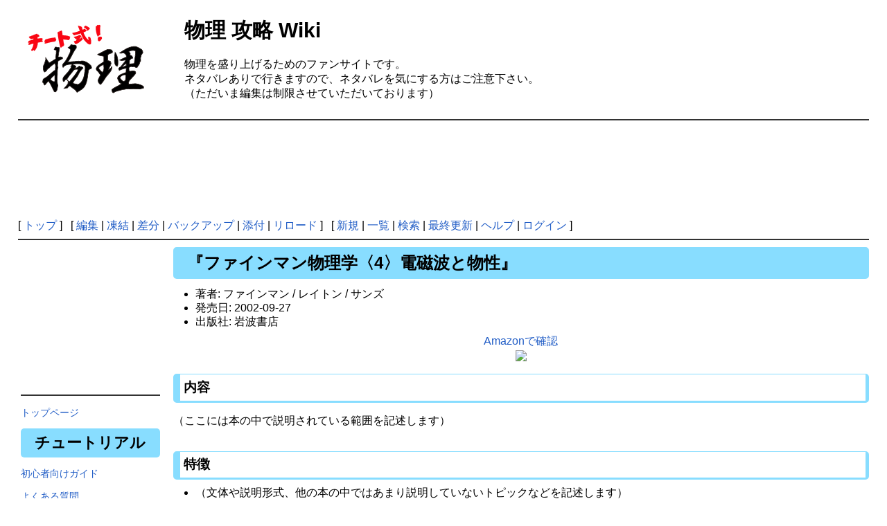

--- FILE ---
content_type: text/html; charset=UTF-8
request_url: https://cheat-physics.net/?ASIN_4000068334
body_size: 5152
content:
<!DOCTYPE html>
<html lang="ja">
<head>
 <meta http-equiv="Content-Type" content="text/html; charset=UTF-8" />
 <meta name="viewport" content="width=device-width, initial-scale=1.0">

 <title>ASIN_4000068334 - 物理 攻略 Wiki</title>

 <link rel="SHORTCUT ICON" href="" />
 <link rel="stylesheet" type="text/css" href="skin/pukiwiki190707.css" />
 <link rel="alternate" type="application/rss+xml" title="RSS" href="./?cmd=rss" /> <script type="text/javascript" src="skin/main.js" defer></script>
 <script type="text/javascript" src="skin/search2.js" defer></script>


<script data-ad-client="ca-pub-2102965965451578" async src="https://pagead2.googlesyndication.com/pagead/js/adsbygoogle.js"></script>

<!-- Global site tag (gtag.js) - Google Analytics -->
<script async src="https://www.googletagmanager.com/gtag/js?id=UA-41724757-4"></script>
<script>
  window.dataLayer = window.dataLayer || [];
  function gtag(){dataLayer.push(arguments);}
  gtag('js', new Date());

  gtag('config', 'UA-41724757-4');
</script>

</head>
<body>
<div id="pukiwiki-site-properties" style="display:none;">
<input type="hidden" class="site-props" value="{&quot;is_utf8&quot;:true,&quot;json_enabled&quot;:true,&quot;base_uri_pathname&quot;:&quot;/&quot;,&quot;base_uri_absolute&quot;:&quot;https://cheat-physics.net/&quot;}" />
<input type="hidden" class="plugin-name" value="read" />
<input type="hidden" class="page-name" value="ASIN_4000068334" />
<input type="hidden" class="page-in-edit" value="false" />
<input type="hidden" class="ticketlink-def" value="[]" />



<input type="hidden" class="topicpath-links" value="[]" />
</div><div id="header">
 <a href="./"><img id="logo" src="image/cheat_logo.png" width="220" alt="[Cheat Physics]" title="[Cheat Physics]" /></a>

 <h1 class="title">物理 攻略 Wiki</h1>

    <span class="small">
      </span>
 
</div>

<div id="message">
<br>
物理を盛り上げるためのファンサイトです。 <br>
ネタバレありで行きますので、ネタバレを気にする方はご注意下さい。<br>
（ただいま編集は制限させていただいております）
</div>

<br>
<hr class="full_hr" />
<br>
<center>

<script async src="//pagead2.googlesyndication.com/pagead/js/adsbygoogle.js"></script>
<!-- wikiボディ -->
<ins class="adsbygoogle"
     style="display:inline-block;width:728px;height:90px"
     data-ad-client="ca-pub-2102965965451578"
     data-ad-slot="3534373412"></ins>
<script>
(adsbygoogle = window.adsbygoogle || []).push({});
</script>
</center>
<br>

<div id="navigator">
 [ <a href="./" >トップ</a> ] &nbsp;

 [
 	<a href="./?cmd=edit&amp;page=ASIN_4000068334" >編集</a> |
			<a href="./?cmd=freeze&amp;page=ASIN_4000068334" >凍結</a> |
	  <a href="./?cmd=diff&amp;page=ASIN_4000068334" >差分</a> 	| <a href="./?cmd=backup&amp;page=ASIN_4000068334" >バックアップ</a>  	| <a href="./?plugin=attach&amp;pcmd=upload&amp;page=ASIN_4000068334" >添付</a>  | <a href="./?ASIN_4000068334" >リロード</a> ] &nbsp;

 [
 	<a href="./?plugin=newpage&amp;refer=ASIN_4000068334" >新規</a> |
    <a href="./?cmd=list" >一覧</a>  | <a href="./?cmd=search" >検索</a> | <a href="./?RecentChanges" >最終更新</a> | <a href="./?Help" >ヘルプ</a>  | <a href="./?plugin=loginform&amp;pcmd=login&amp;page=ASIN_4000068334" >ログイン</a>   ]
</div>

<hr class="full_hr" />
<div id="contents">
<div id="sidebar">

<script async src="//pagead2.googlesyndication.com/pagead/js/adsbygoogle.js"></script>
<!-- wikiサイドバー -->
<ins class="adsbygoogle"
     style="display:inline-block;width:200px;height:200px"
     data-ad-client="ca-pub-2102965965451578"
     data-ad-slot="6802700431"></ins>
<script>
(adsbygoogle = window.adsbygoogle || []).push({});
</script>

   <div id="menubar">
<hr class="full_hr" />
<p><a href="https://cheat-physics.net/" rel="nofollow">トップページ</a></p>
<h2 id="content_2_0">チュートリアル</h2>
<p><a href="./?%E5%88%9D%E5%BF%83%E8%80%85%E5%90%91%E3%81%91%E3%82%AC%E3%82%A4%E3%83%89" class="link_page_passage" data-mtime="2019-09-13T02:14:31+00:00">初心者向けガイド</a></p>
<p><a href="./?%E3%82%88%E3%81%8F%E3%81%82%E3%82%8B%E8%B3%AA%E5%95%8F" class="link_page_passage" data-mtime="2021-07-25T10:36:15+00:00">よくある質問</a></p>
<p><a href="./?%E6%B5%B7%E5%A4%96%E7%89%88%E3%81%A8%E3%81%AE%E9%81%95%E3%81%84" class="link_page_passage" data-mtime="2021-10-21T04:58:03+00:00">海外版との違い</a></p>
<p><a href="./?%E5%8F%96%E3%82%8A%E8%BF%94%E3%81%97%E3%81%AE%E3%81%A4%E3%81%8B%E3%81%AA%E3%81%84%E8%A6%81%E7%B4%A0" class="link_page_passage" data-mtime="2023-10-12T01:04:14+00:00">取り返しのつかない要素</a></p>

<div class="jumpmenu"><a href="#navigator">&uarr;</a></div><h2 id="content_2_1">メインクエスト</h2>
<p><a href="./?%E3%80%8C%E5%8A%9B%E5%AD%A6%E3%80%8D%E3%81%AE%E5%B9%B3%E5%8E%9F" class="link_page_passage" data-mtime="2025-06-26T09:43:05+00:00">「力学」の平原</a></p>
<p><a href="./?%E3%80%8C%E8%A7%A3%E6%9E%90%E5%8A%9B%E5%AD%A6%E3%80%8D%E3%81%AE%E4%B8%98" class="link_page_passage" data-mtime="2025-08-08T13:02:25+00:00">「解析力学」の丘</a></p>
<p><a href="./?%E3%80%8C%E9%9B%BB%E7%A3%81%E6%B0%97%E5%AD%A6%E3%80%8D%E3%81%AE%E5%B7%A5%E5%A0%B4" class="link_page_passage" data-mtime="2025-08-08T13:01:33+00:00">「電磁気学」の工場</a></p>
<p><a href="./?%E3%80%8C%E5%85%89%E5%AD%A6%E3%80%8D%E3%81%AE%E6%B4%9E%E7%AA%9F" class="link_page_passage" data-mtime="2019-08-17T06:20:50+00:00">「光学」の洞窟</a></p>
<p><a href="./?%E3%80%8C%E7%86%B1%E5%8A%9B%E5%AD%A6%E3%80%8D%E3%81%AE%E7%81%AB%E5%B1%B1%E5%9C%B0%E5%B8%AF" class="link_page_passage" data-mtime="2019-06-08T16:38:38+00:00">「熱力学」の火山地帯</a></p>
<p><a href="./?%E3%80%8C%E7%B5%B1%E8%A8%88%E5%8A%9B%E5%AD%A6%E3%80%8D%E3%81%AE%E5%A1%94" class="link_page_passage" data-mtime="2019-06-08T16:38:38+00:00">「統計力学」の塔</a></p>
<p><a href="./?%E3%80%8C%E6%B5%81%E4%BD%93%E5%8A%9B%E5%AD%A6%E3%80%8D%E3%81%AE%E6%BB%9D" class="link_page_passage" data-mtime="2019-06-08T16:38:38+00:00">「流体力学」の滝</a></p>
<p><a href="./?%E3%80%8C%E7%9B%B8%E5%AF%BE%E6%80%A7%E7%90%86%E8%AB%96%E3%80%8D%E3%81%AE%E6%B8%AF" class="link_page_passage" data-mtime="2019-11-12T06:35:36+00:00">「相対性理論」の港</a></p>
<p><a href="./?%E3%80%8C%E9%87%8F%E5%AD%90%E5%8A%9B%E5%AD%A6%E3%80%8D%E3%81%AE%E8%B0%B7" class="link_page_passage" data-mtime="2019-09-12T15:17:45+00:00">「量子力学」の谷</a></p>
<p><a href="./?%E3%80%8C%E9%87%8F%E5%AD%90%E5%A0%B4%E3%80%8D%E3%81%AE%E5%9F%8E%E5%A1%9E" class="link_page_passage" data-mtime="2020-07-07T14:51:04+00:00">「量子場」の城塞</a></p>
<p><a href="./?%E3%80%8C%E3%83%97%E3%83%A9%E3%82%BA%E3%83%9E%E3%80%8D%E3%81%AE%E6%B0%B7%E5%8E%9F" class="link_page_passage" data-mtime="2019-08-17T06:35:01+00:00">「プラズマ」の氷原</a></p>

<div class="jumpmenu"><a href="#navigator">&uarr;</a></div><h2 id="content_2_2">サブクエスト</h2>
<p><a href="./?%E3%80%8C%E4%B8%89%E8%A7%92%E9%96%A2%E6%95%B0%E3%80%8D%E3%81%AE%E4%BA%95%E6%88%B8" class="link_page_passage" data-mtime="2020-02-06T08:00:46+00:00">「三角関数」の井戸</a></p>
<p><a href="./?%E3%80%8C%E3%83%99%E3%82%AF%E3%83%88%E3%83%AB%E8%A7%A3%E6%9E%90%E3%80%8D%E3%81%AE%E6%B5%B7%E5%B2%B8" class="link_page_passage" data-mtime="2019-09-12T15:26:03+00:00">「ベクトル解析」の海岸</a></p>
<p><a href="./?%E3%80%8C%E7%B7%9A%E5%BD%A2%E4%BB%A3%E6%95%B0%E3%80%8D%E3%81%AE%E6%B9%96" class="link_page_passage" data-mtime="2019-06-08T16:38:38+00:00">「線形代数」の湖</a></p>
<p><a href="./?%E3%80%8C%E5%BE%AE%E5%88%86%E6%96%B9%E7%A8%8B%E5%BC%8F%E3%80%8D%E3%81%AE%E6%B9%BF%E5%9C%B0" class="link_page_passage" data-mtime="2019-06-08T16:38:38+00:00">「微分方程式」の湿地</a></p>
<p><a href="./?%E3%80%8C%E8%A4%87%E7%B4%A0%E9%96%A2%E6%95%B0%E8%AB%96%E3%80%8D%E3%81%AE%E6%B1%A0" class="link_page_passage" data-mtime="2020-09-08T09:09:52+00:00">「複素関数論」の池</a></p>
<p><a href="./?%E3%80%8C%E3%83%95%E3%83%BC%E3%83%AA%E3%82%A8%E8%A7%A3%E6%9E%90%E3%80%8D%E3%81%AE%E3%82%AA%E3%82%A2%E3%82%B7%E3%82%B9" class="link_page_passage" data-mtime="2019-06-08T16:38:38+00:00">「フーリエ解析」のオアシス</a></p>
<p><a href="./?%E3%80%8C%E7%BE%A4%E8%AB%96%E3%80%8D%E3%81%AE%E5%BA%95%E3%81%AA%E3%81%97%E6%B2%BC" class="link_page_passage" data-mtime="2024-08-18T05:12:19+00:00">「群論」の底なし沼</a></p>

<div class="jumpmenu"><a href="#navigator">&uarr;</a></div><h2 id="content_2_3">侵入制限区画</h2>
<p><a href="./?%E6%A3%84%E5%8D%B4%E3%81%95%E3%82%8C%E3%81%9F%E7%90%86%E8%AB%96%E3%81%9F%E3%81%A1%E3%81%AE%E5%A2%93%E5%9C%B0" class="link_page_passage" data-mtime="2019-06-11T07:06:29+00:00">棄却された理論たちの墓地</a></p>

<div class="jumpmenu"><a href="#navigator">&uarr;</a></div><h2 id="content_2_4">魔導書</h2>
<p><a href="./?%E5%88%86%E9%87%8E%E5%88%A5" class="link_page_passage" data-mtime="2020-01-26T14:39:16+00:00">分野別</a></p>
<p><a href="./?%E8%91%97%E8%80%85%E5%88%A5" class="link_page_passage" data-mtime="2019-06-08T16:38:39+00:00">著者別</a></p>
<p><a href="./?%E5%87%BA%E7%89%88%E7%A4%BE%E5%88%A5" class="link_page_passage" data-mtime="2019-06-08T16:38:39+00:00">出版社別</a></p>

<div class="jumpmenu"><a href="#navigator">&uarr;</a></div><h2 id="content_2_5">キャラクタ</h2>
<p><a href="./?%E3%82%B8%E3%83%A7%E3%83%96" class="link_page_passage" data-mtime="2022-07-15T07:31:42+00:00">ジョブ</a></p>
<p><a href="./?NPC" class="link_page_passage" data-mtime="2019-06-08T16:38:38+00:00">NPC</a></p>
<p><a href="./?%E7%B2%92%E5%AD%90" class="link_page_passage" data-mtime="2019-06-08T16:38:38+00:00">粒子</a></p>
<p><a href="./?%E5%8D%98%E4%BD%8D" class="link_page_passage" data-mtime="2019-06-08T16:38:38+00:00">単位</a></p>

<div class="jumpmenu"><a href="#navigator">&uarr;</a></div><h2 id="content_2_6">技 / 道具</h2>
<p><a href="./?%E6%A0%B9%E6%BA%90%E9%AD%94%E6%B3%95%E8%A1%93" class="link_page_passage" data-mtime="2019-06-08T16:38:39+00:00">根源魔法術</a></p>
<p><a href="./?%E3%82%B9%E3%82%AD%E3%83%AB" class="link_page_passage" data-mtime="2019-06-08T16:38:38+00:00">スキル</a></p>
<p><a href="./?%E9%AD%94%E9%81%93%E5%85%B7" class="link_page_passage" data-mtime="2019-06-08T16:38:39+00:00">魔道具</a></p>
<div class="spacer">&nbsp;</div>

<div class="jumpmenu"><a href="#navigator">&uarr;</a></div><h2 id="content_2_7"><span style="font-size:16px">その他</span></h2>
<p><a href="./?%E3%82%B3%E3%83%A9%E3%83%9C%E3%82%AF%E3%82%A8%E3%82%B9%E3%83%88" class="link_page_passage" data-mtime="2019-06-08T16:38:38+00:00">コラボクエスト</a></p>
<div class="spacer">&nbsp;</div>
<h5>最新の15件</h5>
<div><strong>2025-08-08</strong>
<ul class="recent_list">
 <li><a href="./?%E3%80%8C%E8%A7%A3%E6%9E%90%E5%8A%9B%E5%AD%A6%E3%80%8D%E3%81%AE%E4%B8%98" class="link_page_passage" data-mtime="2025-08-08T13:02:25+00:00">「解析力学」の丘</a></li>
 <li><a href="./?%E3%80%8C%E9%9B%BB%E7%A3%81%E6%B0%97%E5%AD%A6%E3%80%8D%E3%81%AE%E5%B7%A5%E5%A0%B4" class="link_page_passage" data-mtime="2025-08-08T13:01:33+00:00">「電磁気学」の工場</a></li>
</ul>
<strong>2025-06-26</strong>
<ul class="recent_list">
 <li><a href="./?%E3%80%8C%E5%8A%9B%E5%AD%A6%E3%80%8D%E3%81%AE%E5%B9%B3%E5%8E%9F" class="link_page_passage" data-mtime="2025-06-26T09:43:05+00:00">「力学」の平原</a></li>
</ul>
<strong>2024-08-18</strong>
<ul class="recent_list">
 <li><a href="./?%E3%80%8C%E7%BE%A4%E8%AB%96%E3%80%8D%E3%81%AE%E5%BA%95%E3%81%AA%E3%81%97%E6%B2%BC" class="link_page_passage" data-mtime="2024-08-18T05:12:19+00:00">「群論」の底なし沼</a></li>
</ul>
<strong>2023-10-12</strong>
<ul class="recent_list">
 <li><a href="./?%E5%8F%96%E3%82%8A%E8%BF%94%E3%81%97%E3%81%AE%E3%81%A4%E3%81%8B%E3%81%AA%E3%81%84%E8%A6%81%E7%B4%A0" class="link_page_passage" data-mtime="2023-10-12T01:04:14+00:00">取り返しのつかない要素</a></li>
</ul>
<strong>2022-07-15</strong>
<ul class="recent_list">
 <li><a href="./?%E3%82%B8%E3%83%A7%E3%83%96" class="link_page_passage" data-mtime="2022-07-15T07:31:42+00:00">ジョブ</a></li>
</ul>
<strong>2021-12-23</strong>
<ul class="recent_list">
 <li><a href="./?%E5%8A%9B%E5%AD%A6%E3%81%B6%E3%82%89%E3%82%8A%E6%97%85%EF%BC%88%E3%81%9D%E3%81%AE%EF%BC%91%EF%BC%89" class="link_page_passage" data-mtime="2021-12-23T09:33:25+00:00">力学ぶらり旅（その１）</a></li>
</ul>
<strong>2021-10-21</strong>
<ul class="recent_list">
 <li><a href="./?%E6%B5%B7%E5%A4%96%E7%89%88%E3%81%A8%E3%81%AE%E9%81%95%E3%81%84" class="link_page_passage" data-mtime="2021-10-21T04:58:03+00:00">海外版との違い</a></li>
</ul>
<strong>2021-07-25</strong>
<ul class="recent_list">
 <li><a href="./?%E3%82%88%E3%81%8F%E3%81%82%E3%82%8B%E8%B3%AA%E5%95%8F" class="link_page_passage" data-mtime="2021-07-25T10:36:15+00:00">よくある質問</a></li>
</ul>
<strong>2020-09-08</strong>
<ul class="recent_list">
 <li><a href="./?%E3%80%8C%E8%A4%87%E7%B4%A0%E9%96%A2%E6%95%B0%E8%AB%96%E3%80%8D%E3%81%AE%E6%B1%A0" class="link_page_passage" data-mtime="2020-09-08T09:09:52+00:00">「複素関数論」の池</a></li>
</ul>
<strong>2020-07-07</strong>
<ul class="recent_list">
 <li><a href="./?%E3%80%8C%E9%87%8F%E5%AD%90%E5%A0%B4%E3%80%8D%E3%81%AE%E5%9F%8E%E5%A1%9E" class="link_page_passage" data-mtime="2020-07-07T14:51:04+00:00">「量子場」の城塞</a></li>
</ul>
<strong>2020-06-09</strong>
<ul class="recent_list">
 <li><a href="./?%E3%81%B0%E3%81%AD%E3%81%A8%E5%8D%98%E6%8C%AF%E5%8B%95" class="link_page_passage" data-mtime="2020-06-09T10:04:30+00:00">ばねと単振動</a></li>
</ul>
<strong>2020-05-05</strong>
<ul class="recent_list">
 <li><a href="./?%E8%B3%AA%E9%87%8F%E3%81%A8%E3%81%AF%E4%BD%95%E3%81%8B" class="link_page_passage" data-mtime="2020-05-05T03:54:28+00:00">質量とは何か</a></li>
</ul>
<strong>2020-02-06</strong>
<ul class="recent_list">
 <li><a href="./?%E3%80%8C%E4%B8%89%E8%A7%92%E9%96%A2%E6%95%B0%E3%80%8D%E3%81%AE%E4%BA%95%E6%88%B8" class="link_page_passage" data-mtime="2020-02-06T08:00:46+00:00">「三角関数」の井戸</a></li>
</ul>
<strong>2020-01-26</strong>
<ul class="recent_list">
 <li><a href="./?%E5%88%86%E9%87%8E%E5%88%A5" class="link_page_passage" data-mtime="2020-01-26T14:39:16+00:00">分野別</a></li>
</ul>
</div>
<div class="spacer">&nbsp;</div>
<p><a href="./?%E3%83%97%E3%83%A9%E3%82%A4%E3%83%90%E3%82%B7%E3%83%BC%E3%83%9D%E3%83%AA%E3%82%B7%E3%83%BC" class="link_page_passage" data-mtime="2019-07-17T07:54:27+00:00">プライバシーポリシー</a></p>
<p><a href="./?cmd=edit&amp;page=MenuBar" title="Edit MenuBar">edit</a></p>
</div>
</div>
<div id="body">
<h2 id="content_1_0">『ファインマン物理学〈4〉電磁波と物性』</h2>
<ul class="list1 list-indent1"><li>著者: ファインマン / レイトン / サンズ</li>
<li>発売日: 2002-09-27</li>
<li>出版社: 岩波書店</li></ul>
<div style="text-align:center"><a href="https://amazon.co.jp/o/ASIN/4000068334/emansphysics-22">Amazonで確認<br><img src="http://images-jp.amazon.com/images/P/4000068334.09.MZZZZZZZ.jpg" border="1"></a><br class="spacer" /></div>
<div class="spacer">&nbsp;</div>

<div class="jumpmenu"><a href="#navigator">&uarr;</a></div><h3 id="content_1_1">内容</h3>
<p>（ここには本の中で説明されている範囲を記述します）</p>
<div class="spacer">&nbsp;</div>

<div class="jumpmenu"><a href="#navigator">&uarr;</a></div><h3 id="content_1_2">特徴</h3>
<ul class="list1 list-indent1"><li>（文体や説明形式、他の本の中ではあまり説明していないトピックなどを記述します）</li></ul>
<div class="spacer">&nbsp;</div>

<div class="jumpmenu"><a href="#navigator">&uarr;</a></div><h3 id="content_1_3">レベル</h3>
<ul class="list1 list-indent1"><li>（読むために必要となる前提知識を記述します）</li></ul>
<div class="spacer">&nbsp;</div>

<div class="jumpmenu"><a href="#navigator">&uarr;</a></div><h3 id="content_1_4">クエストの参考になる箇所</h3>
<ul class="list1 list-indent1"><li>（もしあれば記述し、該当クエストページへリンクします）</li></ul>
<div class="spacer">&nbsp;</div>

<div class="jumpmenu"><a href="#navigator">&uarr;</a></div><h3 id="content_1_5">コメント</h3>
<br />
<form action="./?ASIN_4000068334" method="post"> 
<div><input type="hidden" name="encode_hint" value="ぷ" /></div>
 <div>
  <input type="hidden" name="plugin" value="comment" />
  <input type="hidden" name="refer"  value="ASIN_4000068334" />
  <input type="hidden" name="comment_no" value="0" />
  <input type="hidden" name="nodate" value="0" />
  <input type="hidden" name="above"  value="1" />
  <input type="hidden" name="digest" value="6689f73da0c92cb334265995bed11ed7" />
  <label for="_p_comment_name_0">お名前: </label><input type="text" name="name" id="_p_comment_name_0" size="15" />

  <input type="text"   name="msg" id="_p_comment_comment_0" size="70" />
  <input type="submit" name="comment" value="コメントの挿入" />
 </div>
</form>
</div>
</div>



<hr class="full_hr" />
<!-- Toolbar -->
<div id="toolbar">
 <a href="./"><img src="image/top.png" width="20" height="20" alt="トップ" title="トップ" /></a>
 &nbsp;
 	<a href="./?cmd=edit&amp;page=ASIN_4000068334"><img src="image/edit.png" width="20" height="20" alt="編集" title="編集" /></a>			<a href="./?cmd=freeze&amp;page=ASIN_4000068334"><img src="image/freeze.png" width="20" height="20" alt="凍結" title="凍結" /></a>	  <a href="./?cmd=diff&amp;page=ASIN_4000068334"><img src="image/diff.png" width="20" height="20" alt="差分" title="差分" /></a>	<a href="./?cmd=backup&amp;page=ASIN_4000068334"><img src="image/backup.png" width="20" height="20" alt="バックアップ" title="バックアップ" /></a>			<a href="./?plugin=attach&amp;pcmd=upload&amp;page=ASIN_4000068334"><img src="image/file.png" width="20" height="20" alt="添付" title="添付" /></a>		<a href="./?plugin=template&amp;refer=ASIN_4000068334"><img src="image/copy.png" width="20" height="20" alt="複製" title="複製" /></a>	<a href="./?plugin=rename&amp;refer=ASIN_4000068334"><img src="image/rename.png" width="20" height="20" alt="名前変更" title="名前変更" /></a> <a href="./?ASIN_4000068334"><img src="image/reload.png" width="20" height="20" alt="リロード" title="リロード" /></a> &nbsp;
	<a href="./?plugin=newpage&amp;refer=ASIN_4000068334"><img src="image/new.png" width="20" height="20" alt="新規" title="新規" /></a> <a href="./?cmd=list"><img src="image/list.png" width="20" height="20" alt="一覧" title="一覧" /></a> <a href="./?cmd=search"><img src="image/search.png" width="20" height="20" alt="検索" title="検索" /></a> <a href="./?RecentChanges"><img src="image/recentchanges.png" width="20" height="20" alt="最終更新" title="最終更新" /></a> &nbsp; <a href="./?Help"><img src="image/help.png" width="20" height="20" alt="ヘルプ" title="ヘルプ" /></a> &nbsp; <a href="./?cmd=rss&amp;ver=1.0"><img src="image/rss.png" width="36" height="14" alt="最終更新のRSS" title="最終更新のRSS" /></a></div>

<div id="lastmodified">Last-modified: 2019-06-09 (日) 01:38:38<span class="page_passage" data-mtime="2019-06-08T16:38:38+00:00"></span></div>


<div id="footer">
 Site admin: <a href="https://eman-physics.net">EMAN</a>
 <p>
 <strong>PukiWiki 1.5.2</strong> &copy; 2001-2019 <a href="https://pukiwiki.osdn.jp/">PukiWiki Development Team</a>.
 Powered by PHP 7.4.33. HTML convert time: 0.022 sec.
 </p>
</div>
</body>
</html>


--- FILE ---
content_type: text/html; charset=utf-8
request_url: https://www.google.com/recaptcha/api2/aframe
body_size: 267
content:
<!DOCTYPE HTML><html><head><meta http-equiv="content-type" content="text/html; charset=UTF-8"></head><body><script nonce="2BzDHzehxcV8em3NFSdZng">/** Anti-fraud and anti-abuse applications only. See google.com/recaptcha */ try{var clients={'sodar':'https://pagead2.googlesyndication.com/pagead/sodar?'};window.addEventListener("message",function(a){try{if(a.source===window.parent){var b=JSON.parse(a.data);var c=clients[b['id']];if(c){var d=document.createElement('img');d.src=c+b['params']+'&rc='+(localStorage.getItem("rc::a")?sessionStorage.getItem("rc::b"):"");window.document.body.appendChild(d);sessionStorage.setItem("rc::e",parseInt(sessionStorage.getItem("rc::e")||0)+1);localStorage.setItem("rc::h",'1769289816757');}}}catch(b){}});window.parent.postMessage("_grecaptcha_ready", "*");}catch(b){}</script></body></html>

--- FILE ---
content_type: text/css
request_url: https://cheat-physics.net/skin/pukiwiki190707.css
body_size: 2728
content:
@charset "UTF-8";

/*!
 * PukiWiki - Yet another WikiWikiWeb clone.
 * Copyright
 *   2002-2017 PukiWiki Development Team
 *   2001-2002 Originally written by yu-ji
 * License: GPL v2 or (at your option) any later version
 *
 * Default CSS
 */

pre, dl, ol, p, blockquote {
  line-height:130%;
}
blockquote {
  margin-left:32px;
}
body,td {
  color:black;
  background-color:white;
  margin-left:2%;
  margin-right:2%;
  font-size:100%;
  font-family:verdana, arial, helvetica, Sans-Serif;
}

a:link {
  color:#215dc6;
  background-color:inherit;
  text-decoration:none;
}
a:active {
  color:#215dc6;
  background-color:#CCDDEE;
  text-decoration:none;
}
a:visited {
  color:#a63d21;
  background-color:inherit;
  text-decoration:none;
}
a:hover {
  color:#215dc6;
  background-color:#CCDDEE;
  text-decoration:underline;
}
a.external-link:not(.external-link-silent)::after {
  content:url(../image/external-link.png);
  margin:3px;
}

h1, h2 {
  font-family:verdana, arial, helvetica, Sans-Serif;
  color:inherit;
  background-color:#88DDFF;
  padding:.3em;
  border:0px;
  margin:2px 0px .5em 0px;
  border-radius:5px;
  padding-left:20px;
}
h3 {
  font-family:verdana, arial, helvetica, Sans-Serif;
  border-bottom:3px solid #88DDFF;
  border-top:1px solid #88DDFF;
  border-left:10px solid #88DDFF;
  border-right:5px solid #88DDFF;
  border-radius:5px;

  color:inherit;
  background-color:#FFFFFF;
  padding:.3em;
  margin:0px 0px .5em 0px;
}
h4 {
  font-family:verdana, arial, helvetica, Sans-Serif;
  border-left:18px solid #88DDFF;
  border-radius:5px;

  color:inherit;
  background-color:#FFFFFF;
  padding:.3em;
  margin:0px 0px .5em 0px;
}
h5, h6 {
  font-family:verdana, arial, helvetica, Sans-Serif;
  color:inherit;
  background-color:#88DDFF;
  padding:.3em;
  border:0px;
  margin:0px 0px .5em 0px;
  border-radius:5px;
}
h1.title {
  font-size:30px;
  font-weight:bold;
  background-color:transparent;
  padding:12px 0px 0px 0px;
  border:0px;
  margin:12px 0px 0px 0px;
}

dt {
  font-weight:bold;
  margin-top:1em;
  margin-left:1em;
}

pre {
  border-top:#DDDDEE 1px solid;
  border-bottom:#888899 1px solid;
  border-left:#DDDDEE 1px solid;
  border-right:#888899 1px solid;
  padding:.5em;
  margin-left:1em;
  margin-right:2em;
  white-space:pre-wrap;
  word-wrap:break-word;
  color:black;
  background-color:#F0F8FF;
}

img {
  border:none;
  vertical-align:middle;
}

ul {
  margin-top:.5em;
  margin-bottom:.5em;
  line-height:130%;
}

em {
  font-style:italic;
}

strong {
  font-weight:bold;
}

thead td.style_td,
tfoot td.style_td {
  color:inherit;
  background-color:#D0D8E0;
}
thead th.style_th,
tfoot th.style_th {
  color:inherit;
  background-color:#E0E8F0;
}
.style_table {
  padding:0px;
  border:0px;
  margin:auto;
  text-align:left;
  color:inherit;
  background-color:#888888;
  border-collapse:separate;
  border-spacing:1px;

}
.style_th {
  padding:6px;
  margin:0px;
  text-align:center;
  color:inherit;
  background-color:#EEEEEE;
}
.style_td {
  padding:6px;
  margin:0px;
  color:inherit;
  background-color:#EEF5FF;
}

ul.list1 {
  list-style-type:disc;
}
ul.list2 {
  list-style-type:circle;
}
ul.list3 {
  list-style-type:square;
}
ol.list1 {
  list-style-type:decimal;
}
ol.list2 {
  list-style-type:lower-roman;
}
ol.list3 {
  list-style-type:lower-alpha;
}

.list-indent1 {
  padding-left:16px;
  margin-left:16px;
}
/* list-indent2,3,4 are used for leaping list level indentation */
.list-indent2 {
  padding-left:32px;
  margin-left:32px;
}
.list-indent3 {
  padding-left:48px;
  margin-left:48px;
}
.list-indent4 {
  padding-left:64px;
  margin-left:64px;
}

div.p2list1 {
    background-color:#ffffff;
    margin: 0pt;
}

div.p2list2 {
    background-color:#ffffff;
}

div.p2list3 {
    background-color:#ffffff;
    margin-left:2em;
}

div.p2cmt {
    border-style:solid;
    border-width:1pt;
    border-color:#333333;
    background-color:#ffffff;
    margin: 8pt 0pt;
    padding: 3px 5px 3px 2em;
    border-radius:5pt;
}

input.p2cmt_btn {
    float: left;
    position: relative;
    top: 3px;
    left: 3px;
}

div.ie5 {
  text-align:center;
}
span.noexists {
  color:inherit;
  background-color:#FFFACC;
}

.small {
  font-size:80%;
}

.super_index {
  color:#DD3333;
  background-color:inherit;
  font-weight:bold;
  font-size:60%;
  vertical-align:super;
}

a.note_super {
  color:#DD3333;
  background-color:inherit;
  font-weight:bold;
  font-size:60%;
  vertical-align:super;
}

div.jumpmenu {
  display:none;
  font-size:60%;
  text-align:right;
}

hr.full_hr {
  border-style:ridge;
  border-color:#333333;
  border-width:1px 0px;
}
hr.note_hr {
  width:90%;
  border-style:ridge;
  border-color:#333333;
  border-width:1px 0px;
  text-align:center;
  margin:1em auto 0em auto;
}

span.size1 {
  font-size:xx-small;
  line-height:130%;
  text-indent:0px;
  display:inline;
}
span.size2 {
  font-size:x-small;
  line-height:130%;
  text-indent:0px;
  display:inline;
}
span.size3 {
  font-size:small;
  line-height:130%;
  text-indent:0px;
  display:inline;
}
span.size4 {
  font-size:medium;
  line-height:130%;
  text-indent:0px;
  display:inline;
}
span.size5 {
  font-size:large;
  line-height:130%;
  text-indent:0px;
  display:inline;
}
span.size6 {
  font-size:x-large;
  line-height:130%;
  text-indent:0px;
  display:inline;
}
span.size7 {
  font-size:xx-large;
  line-height:130%;
  text-indent:0px;
  display:inline;
}

/* html.php/catbody() */
strong.word0 {
  background-color:#FFFF66;
  color:black;
}
strong.word1 {
  background-color:#A0FFFF;
  color:black;
}
strong.word2 {
  background-color:#99FF99;
  color:black;
}
strong.word3 {
  background-color:#FF9999;
  color:black;
}
strong.word4 {
  background-color:#FF66FF;
  color:black;
}
strong.word5 {
  background-color:#880000;
  color:white;
}
strong.word6 {
  background-color:#00AA00;
  color:white;
}
strong.word7 {
  background-color:#886800;
  color:white;
}
strong.word8 {
  background-color:#004699;
  color:white;
}
strong.word9 {
  background-color:#990099;
  color:white;
}

/* html.php/edit_form() */
.edit_form {
  clear:both;
}

/* pukiwiki.skin.php */
div#header {
  padding:0px;
  margin:0px;
}

div#message {
    overflow: hidden;
}

div#navigator {
  clear:both;
  padding:4px 0px 0px 0px;
  margin:0px;
}

td.menubar {
  width:9em;
  vertical-align:top;
}

div#menubar {
  width:14em;
  padding:0px;
  margin:4px;
  word-break:break-all;
  font-size:90%;
  overflow:hidden;
}
div#menubar ul {
  margin:0px 0px 0px .5em;
  padding:0px 0px 0px .5em;
}
div#menubar ul li {
  line-height:110%;
}
div#menubar h4 {
  font-size:110%;
}

div#body {
  padding:0px;
  margin:0px 0px 0px .5em;
}
div#note {
  clear:both;
  padding:0px;
  margin:0px;
}
div#attach {
  clear:both;
  padding:0px;
  margin:0px;
}
div#toolbar {
  clear:both;
  padding:0px;
  margin:0px;
  text-align:right;
}
div#lastmodified {
  font-size:80%;
  padding:0px;
  margin:0px;
}
div#related {
  font-size:80%;
  padding:0px;
  margin:16px 0px 0px 0px;
}
div#related .page_passage {
  font-size:60%;
}
div#footer {
  font-size:70%;
  padding:0px;
  margin:16px 0px 0px 0px;
}
div#banner {
  float:right;
  margin-top:24px;
}
div#preview {
  color:inherit;
  background-color:#F5F8FF;
}
img#logo {
  float:left;
  margin-right:20px;
}

/* aname.inc.php */
.anchor_super {
  font-size:xx-small;
  vertical-align:super;
}

/* list.inc.php */
.page_passage {
  font-size:small;
}

/* calendar*.inc.php */
.style_calendar {
  padding:0px;
  border:0px;
  margin:3px;
  color:inherit;
  background-color:#CCD5DD;
  text-align:center;
}
.style_td_caltop {
  padding:5px;
  margin:1px;
  color:inherit;
  background-color:#EEF5FF;
  font-size:80%;
  text-align:center;
}
.style_td_today {
  padding:5px;
  margin:1px;
  color:inherit;
  background-color:#FFFFDD;
  text-align:center;
}
.style_td_sat {
  padding:5px;
  margin:1px;
  color:inherit;
  background-color:#DDE5FF;
  text-align:center;
}
.style_td_sun {
  padding:5px;
  margin:1px;
  color:inherit;
  background-color:#FFEEEE;
  text-align:center;
}
.style_td_blank {
  padding:5px;
  margin:1px;
  color:inherit;
  background-color:#EEF5FF;
  text-align:center;
}
.style_td_day {
  padding:5px;
  margin:1px;
  color:inherit;
  background-color:#EEF5FF;
  text-align:center;
}
.style_td_week {
  padding:5px;
  margin:1px;
  color:inherit;
  background-color:#DDE5EE;
  font-size:80%;
  font-weight:bold;
  text-align:center;
}

/* calendar_viewer.inc.php */
div.calendar_viewer {
  color:inherit;
  background-color:inherit;
  margin-top:20px;
  margin-bottom:10px;
  padding-bottom:10px;
}
span.calendar_viewer_left {
  color:inherit;
  background-color:inherit;
  float:left;
}
span.calendar_viewer_right {
  color:inherit;
  background-color:inherit;
  float:right;
}

/* clear.inc.php */
.clear {
  margin:0px;
  clear:both;
}

/* counter.inc.php */
div.counter {
  font-size:70%;
}

/* diff.inc.php */
span.diff_added {
  color:blue;
  background-color:inherit;
}
span.diff_removed {
  color:red;
  background-color:inherit;
}

/* hr.inc.php */
hr.short_line {
  text-align:center;
  width:80%;
  border-style:solid;
  border-color:#333333;
  border-width:1px 0px;
}

/* include.inc.php */
h5.side_label {
  text-align:center;
}

/* navi.inc.php */
ul.navi {
  margin:0px;
  padding:0px;
  text-align:center;
}
li.navi_none {
  display:inline;
  float:none;
}
li.navi_left {
  display:inline;
  text-align:left;
}
li.navi_right {
  display:inline;
  text-align:right;
}

/* new.inc.php */
span.comment_date {
  font-size:x-small;
}
span.new1 {
  color:red;
  background-color:transparent;
  font-size:x-small;
}
span.new5 {
  color:green;
  background-color:transparent;
  font-size:xx-small;
}

/* popular.inc.php */
span.counter {
  font-size:70%;
}

/* ref.inc.php */
div.img_margin {
  margin-left:32px;
  margin-right:32px;
}

/* vote.inc.php */
td.vote_label {
  color:inherit;
  background-color:#FFCCCC;
}
td.vote_td1 {
  color:inherit;
  background-color:#DDE5FF;
}
td.vote_td2 {
  color:inherit;
  background-color:#EEF5FF;
}

/* topicpath.inc.php */
span.topicpath-slash {
  margin:0 0.2em;
}
span.topicpath-top {
  user-select:none;
}

/* bugtrack.inc.php */
tr.bugtrack_list_header th {
  background-color:#ffffcc;
}
tr.bugtrack_state_proposal td {
  background-color:#ccccff;
}
tr.bugtrack_state_accept td {
  background-color:#ffcc99;
}
tr.bugrack_state_resolved td {
  background-color:#ccffcc;
}
tr.bugtrack_state_pending td {
  background-color:#ffccff;
}
tr.bugtrack_state_cancel td {
  background-color:#cccccc;
}
tr.bugtrack_state_undef td {
  background-color:#ff3333;
}

/* search2.inc.php  */
.search-result-page-summary {
  font-size:70%;
  color:gray;
  overflow:hidden;
  text-overflow:ellipsis;
  white-space:nowrap;
}

@media print {
  a:link,
  a:visited {
    text-decoration:underline;
  }
  img#logo,
  div#navigator,
  div#menubar,
  td.menubar,
  div#related,
  div#attach,
  div#toolbar {
    display:none;
  }
}

@media (max-width: 480px)
{
    img#logo
    {
        width:30%;
        height:auto;
    }

    div#message
    {
        width:100%;
        font-size:18px;
        line-height:1.7;
    }

    div#contents
    {
        display:table;
        table-layout:fixed;
        width:100%;
    }
    div#sidebar
    {
        display:table-footer-group;
        width:100%;
        font-size:18px;
        line-height:1.7;
    }
    div#body
    {
        display:table-row-group;
        width:100%;
        font-size:18px;
        line-height:1.7;
    }
    li
    {
        line-height:1.7;
        margin-bottom: 10px;
    }
    p
    {
        line-height:1.7;
    }
}

@media (min-width: 481px)
{
    div#contents
    {
        display:table;
        table-layout:fixed;
        width:100%;
    }
    div#sidebar
    {
        width:14em;
        display:table-cell;
        vertical-align:top;
    }
    div#body
    {
        display:table-cell;
    }
}

div#body img
{
    max-width:100%;
    height:auto;
}

